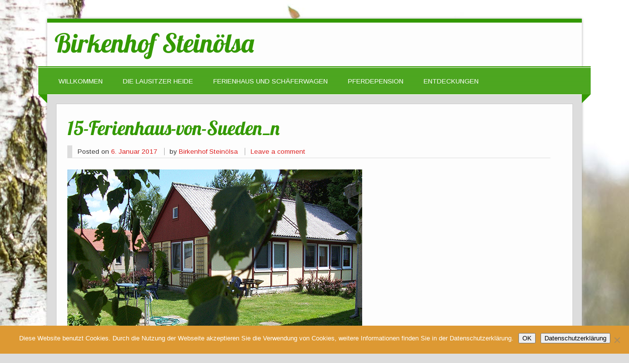

--- FILE ---
content_type: text/html; charset=UTF-8
request_url: https://www.birkenhof-steinoelsa.de/15-ferienhaus-von-sueden_n-2/
body_size: 9070
content:
<!DOCTYPE html><!-- HTML 5 -->
<html lang="de">

<head>
<meta charset="UTF-8" />
<meta name="viewport" content="width=device-width, initial-scale=1">
<title>15-Ferienhaus-von-Sueden_n - Birkenhof Steinölsa</title>
<link rel="profile" href="http://gmpg.org/xfn/11" />
<link rel="pingback" href="https://www.birkenhof-steinoelsa.de/xmlrpc.php" />

<!--[if lt IE 9]>
<script src="https://www.birkenhof-steinoelsa.de/wp-content/themes/zeetasty/js/html5.js" type="text/javascript"></script>
<![endif]-->
<meta name='robots' content='index, follow, max-image-preview:large, max-snippet:-1, max-video-preview:-1' />

	<!-- This site is optimized with the Yoast SEO plugin v24.5 - https://yoast.com/wordpress/plugins/seo/ -->
	<link rel="canonical" href="https://www.birkenhof-steinoelsa.de/15-ferienhaus-von-sueden_n-2/" />
	<meta property="og:locale" content="de_DE" />
	<meta property="og:type" content="article" />
	<meta property="og:title" content="15-Ferienhaus-von-Sueden_n - Birkenhof Steinölsa" />
	<meta property="og:url" content="https://www.birkenhof-steinoelsa.de/15-ferienhaus-von-sueden_n-2/" />
	<meta property="og:site_name" content="Birkenhof Steinölsa" />
	<meta property="og:image" content="https://www.birkenhof-steinoelsa.de/15-ferienhaus-von-sueden_n-2" />
	<meta property="og:image:width" content="600" />
	<meta property="og:image:height" content="450" />
	<meta property="og:image:type" content="image/png" />
	<meta name="twitter:card" content="summary_large_image" />
	<script type="application/ld+json" class="yoast-schema-graph">{"@context":"https://schema.org","@graph":[{"@type":"WebPage","@id":"https://www.birkenhof-steinoelsa.de/15-ferienhaus-von-sueden_n-2/","url":"https://www.birkenhof-steinoelsa.de/15-ferienhaus-von-sueden_n-2/","name":"15-Ferienhaus-von-Sueden_n - Birkenhof Steinölsa","isPartOf":{"@id":"https://www.birkenhof-steinoelsa.de/#website"},"primaryImageOfPage":{"@id":"https://www.birkenhof-steinoelsa.de/15-ferienhaus-von-sueden_n-2/#primaryimage"},"image":{"@id":"https://www.birkenhof-steinoelsa.de/15-ferienhaus-von-sueden_n-2/#primaryimage"},"thumbnailUrl":"https://i0.wp.com/www.birkenhof-steinoelsa.de/wp-content/uploads/2017/01/15-Ferienhaus-von-Sueden_n.png?fit=600%2C450&ssl=1","datePublished":"2017-01-06T16:55:21+00:00","breadcrumb":{"@id":"https://www.birkenhof-steinoelsa.de/15-ferienhaus-von-sueden_n-2/#breadcrumb"},"inLanguage":"de","potentialAction":[{"@type":"ReadAction","target":["https://www.birkenhof-steinoelsa.de/15-ferienhaus-von-sueden_n-2/"]}]},{"@type":"ImageObject","inLanguage":"de","@id":"https://www.birkenhof-steinoelsa.de/15-ferienhaus-von-sueden_n-2/#primaryimage","url":"https://i0.wp.com/www.birkenhof-steinoelsa.de/wp-content/uploads/2017/01/15-Ferienhaus-von-Sueden_n.png?fit=600%2C450&ssl=1","contentUrl":"https://i0.wp.com/www.birkenhof-steinoelsa.de/wp-content/uploads/2017/01/15-Ferienhaus-von-Sueden_n.png?fit=600%2C450&ssl=1","width":600,"height":450},{"@type":"BreadcrumbList","@id":"https://www.birkenhof-steinoelsa.de/15-ferienhaus-von-sueden_n-2/#breadcrumb","itemListElement":[{"@type":"ListItem","position":1,"name":"Startseite","item":"https://www.birkenhof-steinoelsa.de/"},{"@type":"ListItem","position":2,"name":"15-Ferienhaus-von-Sueden_n"}]},{"@type":"WebSite","@id":"https://www.birkenhof-steinoelsa.de/#website","url":"https://www.birkenhof-steinoelsa.de/","name":"Birkenhof Steinölsa","description":"","publisher":{"@id":"https://www.birkenhof-steinoelsa.de/#organization"},"potentialAction":[{"@type":"SearchAction","target":{"@type":"EntryPoint","urlTemplate":"https://www.birkenhof-steinoelsa.de/?s={search_term_string}"},"query-input":{"@type":"PropertyValueSpecification","valueRequired":true,"valueName":"search_term_string"}}],"inLanguage":"de"},{"@type":"Organization","@id":"https://www.birkenhof-steinoelsa.de/#organization","name":"Birkenhof Steinölsa","url":"https://www.birkenhof-steinoelsa.de/","logo":{"@type":"ImageObject","inLanguage":"de","@id":"https://www.birkenhof-steinoelsa.de/#/schema/logo/image/","url":"https://i1.wp.com/www.birkenhof-steinoelsa.de/wp-content/uploads/2016/05/cropped-logo-512-1.png?fit=512%2C512&ssl=1","contentUrl":"https://i1.wp.com/www.birkenhof-steinoelsa.de/wp-content/uploads/2016/05/cropped-logo-512-1.png?fit=512%2C512&ssl=1","width":512,"height":512,"caption":"Birkenhof Steinölsa"},"image":{"@id":"https://www.birkenhof-steinoelsa.de/#/schema/logo/image/"}}]}</script>
	<!-- / Yoast SEO plugin. -->


<link rel='dns-prefetch' href='//stats.wp.com' />
<link rel='dns-prefetch' href='//v0.wordpress.com' />
<link rel='dns-prefetch' href='//i0.wp.com' />
<link rel="alternate" type="application/rss+xml" title="Birkenhof Steinölsa &raquo; Feed" href="https://www.birkenhof-steinoelsa.de/feed/" />
<link rel="alternate" type="application/rss+xml" title="Birkenhof Steinölsa &raquo; Kommentar-Feed" href="https://www.birkenhof-steinoelsa.de/comments/feed/" />
<link rel="alternate" type="application/rss+xml" title="Birkenhof Steinölsa &raquo; 15-Ferienhaus-von-Sueden_n-Kommentar-Feed" href="https://www.birkenhof-steinoelsa.de/feed/?attachment_id=753" />
<script type="text/javascript">
/* <![CDATA[ */
window._wpemojiSettings = {"baseUrl":"https:\/\/s.w.org\/images\/core\/emoji\/15.0.3\/72x72\/","ext":".png","svgUrl":"https:\/\/s.w.org\/images\/core\/emoji\/15.0.3\/svg\/","svgExt":".svg","source":{"concatemoji":"https:\/\/www.birkenhof-steinoelsa.de\/wp-includes\/js\/wp-emoji-release.min.js?ver=6.5.7"}};
/*! This file is auto-generated */
!function(i,n){var o,s,e;function c(e){try{var t={supportTests:e,timestamp:(new Date).valueOf()};sessionStorage.setItem(o,JSON.stringify(t))}catch(e){}}function p(e,t,n){e.clearRect(0,0,e.canvas.width,e.canvas.height),e.fillText(t,0,0);var t=new Uint32Array(e.getImageData(0,0,e.canvas.width,e.canvas.height).data),r=(e.clearRect(0,0,e.canvas.width,e.canvas.height),e.fillText(n,0,0),new Uint32Array(e.getImageData(0,0,e.canvas.width,e.canvas.height).data));return t.every(function(e,t){return e===r[t]})}function u(e,t,n){switch(t){case"flag":return n(e,"\ud83c\udff3\ufe0f\u200d\u26a7\ufe0f","\ud83c\udff3\ufe0f\u200b\u26a7\ufe0f")?!1:!n(e,"\ud83c\uddfa\ud83c\uddf3","\ud83c\uddfa\u200b\ud83c\uddf3")&&!n(e,"\ud83c\udff4\udb40\udc67\udb40\udc62\udb40\udc65\udb40\udc6e\udb40\udc67\udb40\udc7f","\ud83c\udff4\u200b\udb40\udc67\u200b\udb40\udc62\u200b\udb40\udc65\u200b\udb40\udc6e\u200b\udb40\udc67\u200b\udb40\udc7f");case"emoji":return!n(e,"\ud83d\udc26\u200d\u2b1b","\ud83d\udc26\u200b\u2b1b")}return!1}function f(e,t,n){var r="undefined"!=typeof WorkerGlobalScope&&self instanceof WorkerGlobalScope?new OffscreenCanvas(300,150):i.createElement("canvas"),a=r.getContext("2d",{willReadFrequently:!0}),o=(a.textBaseline="top",a.font="600 32px Arial",{});return e.forEach(function(e){o[e]=t(a,e,n)}),o}function t(e){var t=i.createElement("script");t.src=e,t.defer=!0,i.head.appendChild(t)}"undefined"!=typeof Promise&&(o="wpEmojiSettingsSupports",s=["flag","emoji"],n.supports={everything:!0,everythingExceptFlag:!0},e=new Promise(function(e){i.addEventListener("DOMContentLoaded",e,{once:!0})}),new Promise(function(t){var n=function(){try{var e=JSON.parse(sessionStorage.getItem(o));if("object"==typeof e&&"number"==typeof e.timestamp&&(new Date).valueOf()<e.timestamp+604800&&"object"==typeof e.supportTests)return e.supportTests}catch(e){}return null}();if(!n){if("undefined"!=typeof Worker&&"undefined"!=typeof OffscreenCanvas&&"undefined"!=typeof URL&&URL.createObjectURL&&"undefined"!=typeof Blob)try{var e="postMessage("+f.toString()+"("+[JSON.stringify(s),u.toString(),p.toString()].join(",")+"));",r=new Blob([e],{type:"text/javascript"}),a=new Worker(URL.createObjectURL(r),{name:"wpTestEmojiSupports"});return void(a.onmessage=function(e){c(n=e.data),a.terminate(),t(n)})}catch(e){}c(n=f(s,u,p))}t(n)}).then(function(e){for(var t in e)n.supports[t]=e[t],n.supports.everything=n.supports.everything&&n.supports[t],"flag"!==t&&(n.supports.everythingExceptFlag=n.supports.everythingExceptFlag&&n.supports[t]);n.supports.everythingExceptFlag=n.supports.everythingExceptFlag&&!n.supports.flag,n.DOMReady=!1,n.readyCallback=function(){n.DOMReady=!0}}).then(function(){return e}).then(function(){var e;n.supports.everything||(n.readyCallback(),(e=n.source||{}).concatemoji?t(e.concatemoji):e.wpemoji&&e.twemoji&&(t(e.twemoji),t(e.wpemoji)))}))}((window,document),window._wpemojiSettings);
/* ]]> */
</script>
<style id='wp-emoji-styles-inline-css' type='text/css'>

	img.wp-smiley, img.emoji {
		display: inline !important;
		border: none !important;
		box-shadow: none !important;
		height: 1em !important;
		width: 1em !important;
		margin: 0 0.07em !important;
		vertical-align: -0.1em !important;
		background: none !important;
		padding: 0 !important;
	}
</style>
<link rel='stylesheet' id='wp-block-library-css' href='https://www.birkenhof-steinoelsa.de/wp-includes/css/dist/block-library/style.min.css?ver=6.5.7' type='text/css' media='all' />
<link rel='stylesheet' id='mediaelement-css' href='https://www.birkenhof-steinoelsa.de/wp-includes/js/mediaelement/mediaelementplayer-legacy.min.css?ver=4.2.17' type='text/css' media='all' />
<link rel='stylesheet' id='wp-mediaelement-css' href='https://www.birkenhof-steinoelsa.de/wp-includes/js/mediaelement/wp-mediaelement.min.css?ver=6.5.7' type='text/css' media='all' />
<style id='jetpack-sharing-buttons-style-inline-css' type='text/css'>
.jetpack-sharing-buttons__services-list{display:flex;flex-direction:row;flex-wrap:wrap;gap:0;list-style-type:none;margin:5px;padding:0}.jetpack-sharing-buttons__services-list.has-small-icon-size{font-size:12px}.jetpack-sharing-buttons__services-list.has-normal-icon-size{font-size:16px}.jetpack-sharing-buttons__services-list.has-large-icon-size{font-size:24px}.jetpack-sharing-buttons__services-list.has-huge-icon-size{font-size:36px}@media print{.jetpack-sharing-buttons__services-list{display:none!important}}.editor-styles-wrapper .wp-block-jetpack-sharing-buttons{gap:0;padding-inline-start:0}ul.jetpack-sharing-buttons__services-list.has-background{padding:1.25em 2.375em}
</style>
<style id='classic-theme-styles-inline-css' type='text/css'>
/*! This file is auto-generated */
.wp-block-button__link{color:#fff;background-color:#32373c;border-radius:9999px;box-shadow:none;text-decoration:none;padding:calc(.667em + 2px) calc(1.333em + 2px);font-size:1.125em}.wp-block-file__button{background:#32373c;color:#fff;text-decoration:none}
</style>
<style id='global-styles-inline-css' type='text/css'>
body{--wp--preset--color--black: #000000;--wp--preset--color--cyan-bluish-gray: #abb8c3;--wp--preset--color--white: #ffffff;--wp--preset--color--pale-pink: #f78da7;--wp--preset--color--vivid-red: #cf2e2e;--wp--preset--color--luminous-vivid-orange: #ff6900;--wp--preset--color--luminous-vivid-amber: #fcb900;--wp--preset--color--light-green-cyan: #7bdcb5;--wp--preset--color--vivid-green-cyan: #00d084;--wp--preset--color--pale-cyan-blue: #8ed1fc;--wp--preset--color--vivid-cyan-blue: #0693e3;--wp--preset--color--vivid-purple: #9b51e0;--wp--preset--gradient--vivid-cyan-blue-to-vivid-purple: linear-gradient(135deg,rgba(6,147,227,1) 0%,rgb(155,81,224) 100%);--wp--preset--gradient--light-green-cyan-to-vivid-green-cyan: linear-gradient(135deg,rgb(122,220,180) 0%,rgb(0,208,130) 100%);--wp--preset--gradient--luminous-vivid-amber-to-luminous-vivid-orange: linear-gradient(135deg,rgba(252,185,0,1) 0%,rgba(255,105,0,1) 100%);--wp--preset--gradient--luminous-vivid-orange-to-vivid-red: linear-gradient(135deg,rgba(255,105,0,1) 0%,rgb(207,46,46) 100%);--wp--preset--gradient--very-light-gray-to-cyan-bluish-gray: linear-gradient(135deg,rgb(238,238,238) 0%,rgb(169,184,195) 100%);--wp--preset--gradient--cool-to-warm-spectrum: linear-gradient(135deg,rgb(74,234,220) 0%,rgb(151,120,209) 20%,rgb(207,42,186) 40%,rgb(238,44,130) 60%,rgb(251,105,98) 80%,rgb(254,248,76) 100%);--wp--preset--gradient--blush-light-purple: linear-gradient(135deg,rgb(255,206,236) 0%,rgb(152,150,240) 100%);--wp--preset--gradient--blush-bordeaux: linear-gradient(135deg,rgb(254,205,165) 0%,rgb(254,45,45) 50%,rgb(107,0,62) 100%);--wp--preset--gradient--luminous-dusk: linear-gradient(135deg,rgb(255,203,112) 0%,rgb(199,81,192) 50%,rgb(65,88,208) 100%);--wp--preset--gradient--pale-ocean: linear-gradient(135deg,rgb(255,245,203) 0%,rgb(182,227,212) 50%,rgb(51,167,181) 100%);--wp--preset--gradient--electric-grass: linear-gradient(135deg,rgb(202,248,128) 0%,rgb(113,206,126) 100%);--wp--preset--gradient--midnight: linear-gradient(135deg,rgb(2,3,129) 0%,rgb(40,116,252) 100%);--wp--preset--font-size--small: 13px;--wp--preset--font-size--medium: 20px;--wp--preset--font-size--large: 36px;--wp--preset--font-size--x-large: 42px;--wp--preset--spacing--20: 0.44rem;--wp--preset--spacing--30: 0.67rem;--wp--preset--spacing--40: 1rem;--wp--preset--spacing--50: 1.5rem;--wp--preset--spacing--60: 2.25rem;--wp--preset--spacing--70: 3.38rem;--wp--preset--spacing--80: 5.06rem;--wp--preset--shadow--natural: 6px 6px 9px rgba(0, 0, 0, 0.2);--wp--preset--shadow--deep: 12px 12px 50px rgba(0, 0, 0, 0.4);--wp--preset--shadow--sharp: 6px 6px 0px rgba(0, 0, 0, 0.2);--wp--preset--shadow--outlined: 6px 6px 0px -3px rgba(255, 255, 255, 1), 6px 6px rgba(0, 0, 0, 1);--wp--preset--shadow--crisp: 6px 6px 0px rgba(0, 0, 0, 1);}:where(.is-layout-flex){gap: 0.5em;}:where(.is-layout-grid){gap: 0.5em;}body .is-layout-flex{display: flex;}body .is-layout-flex{flex-wrap: wrap;align-items: center;}body .is-layout-flex > *{margin: 0;}body .is-layout-grid{display: grid;}body .is-layout-grid > *{margin: 0;}:where(.wp-block-columns.is-layout-flex){gap: 2em;}:where(.wp-block-columns.is-layout-grid){gap: 2em;}:where(.wp-block-post-template.is-layout-flex){gap: 1.25em;}:where(.wp-block-post-template.is-layout-grid){gap: 1.25em;}.has-black-color{color: var(--wp--preset--color--black) !important;}.has-cyan-bluish-gray-color{color: var(--wp--preset--color--cyan-bluish-gray) !important;}.has-white-color{color: var(--wp--preset--color--white) !important;}.has-pale-pink-color{color: var(--wp--preset--color--pale-pink) !important;}.has-vivid-red-color{color: var(--wp--preset--color--vivid-red) !important;}.has-luminous-vivid-orange-color{color: var(--wp--preset--color--luminous-vivid-orange) !important;}.has-luminous-vivid-amber-color{color: var(--wp--preset--color--luminous-vivid-amber) !important;}.has-light-green-cyan-color{color: var(--wp--preset--color--light-green-cyan) !important;}.has-vivid-green-cyan-color{color: var(--wp--preset--color--vivid-green-cyan) !important;}.has-pale-cyan-blue-color{color: var(--wp--preset--color--pale-cyan-blue) !important;}.has-vivid-cyan-blue-color{color: var(--wp--preset--color--vivid-cyan-blue) !important;}.has-vivid-purple-color{color: var(--wp--preset--color--vivid-purple) !important;}.has-black-background-color{background-color: var(--wp--preset--color--black) !important;}.has-cyan-bluish-gray-background-color{background-color: var(--wp--preset--color--cyan-bluish-gray) !important;}.has-white-background-color{background-color: var(--wp--preset--color--white) !important;}.has-pale-pink-background-color{background-color: var(--wp--preset--color--pale-pink) !important;}.has-vivid-red-background-color{background-color: var(--wp--preset--color--vivid-red) !important;}.has-luminous-vivid-orange-background-color{background-color: var(--wp--preset--color--luminous-vivid-orange) !important;}.has-luminous-vivid-amber-background-color{background-color: var(--wp--preset--color--luminous-vivid-amber) !important;}.has-light-green-cyan-background-color{background-color: var(--wp--preset--color--light-green-cyan) !important;}.has-vivid-green-cyan-background-color{background-color: var(--wp--preset--color--vivid-green-cyan) !important;}.has-pale-cyan-blue-background-color{background-color: var(--wp--preset--color--pale-cyan-blue) !important;}.has-vivid-cyan-blue-background-color{background-color: var(--wp--preset--color--vivid-cyan-blue) !important;}.has-vivid-purple-background-color{background-color: var(--wp--preset--color--vivid-purple) !important;}.has-black-border-color{border-color: var(--wp--preset--color--black) !important;}.has-cyan-bluish-gray-border-color{border-color: var(--wp--preset--color--cyan-bluish-gray) !important;}.has-white-border-color{border-color: var(--wp--preset--color--white) !important;}.has-pale-pink-border-color{border-color: var(--wp--preset--color--pale-pink) !important;}.has-vivid-red-border-color{border-color: var(--wp--preset--color--vivid-red) !important;}.has-luminous-vivid-orange-border-color{border-color: var(--wp--preset--color--luminous-vivid-orange) !important;}.has-luminous-vivid-amber-border-color{border-color: var(--wp--preset--color--luminous-vivid-amber) !important;}.has-light-green-cyan-border-color{border-color: var(--wp--preset--color--light-green-cyan) !important;}.has-vivid-green-cyan-border-color{border-color: var(--wp--preset--color--vivid-green-cyan) !important;}.has-pale-cyan-blue-border-color{border-color: var(--wp--preset--color--pale-cyan-blue) !important;}.has-vivid-cyan-blue-border-color{border-color: var(--wp--preset--color--vivid-cyan-blue) !important;}.has-vivid-purple-border-color{border-color: var(--wp--preset--color--vivid-purple) !important;}.has-vivid-cyan-blue-to-vivid-purple-gradient-background{background: var(--wp--preset--gradient--vivid-cyan-blue-to-vivid-purple) !important;}.has-light-green-cyan-to-vivid-green-cyan-gradient-background{background: var(--wp--preset--gradient--light-green-cyan-to-vivid-green-cyan) !important;}.has-luminous-vivid-amber-to-luminous-vivid-orange-gradient-background{background: var(--wp--preset--gradient--luminous-vivid-amber-to-luminous-vivid-orange) !important;}.has-luminous-vivid-orange-to-vivid-red-gradient-background{background: var(--wp--preset--gradient--luminous-vivid-orange-to-vivid-red) !important;}.has-very-light-gray-to-cyan-bluish-gray-gradient-background{background: var(--wp--preset--gradient--very-light-gray-to-cyan-bluish-gray) !important;}.has-cool-to-warm-spectrum-gradient-background{background: var(--wp--preset--gradient--cool-to-warm-spectrum) !important;}.has-blush-light-purple-gradient-background{background: var(--wp--preset--gradient--blush-light-purple) !important;}.has-blush-bordeaux-gradient-background{background: var(--wp--preset--gradient--blush-bordeaux) !important;}.has-luminous-dusk-gradient-background{background: var(--wp--preset--gradient--luminous-dusk) !important;}.has-pale-ocean-gradient-background{background: var(--wp--preset--gradient--pale-ocean) !important;}.has-electric-grass-gradient-background{background: var(--wp--preset--gradient--electric-grass) !important;}.has-midnight-gradient-background{background: var(--wp--preset--gradient--midnight) !important;}.has-small-font-size{font-size: var(--wp--preset--font-size--small) !important;}.has-medium-font-size{font-size: var(--wp--preset--font-size--medium) !important;}.has-large-font-size{font-size: var(--wp--preset--font-size--large) !important;}.has-x-large-font-size{font-size: var(--wp--preset--font-size--x-large) !important;}
.wp-block-navigation a:where(:not(.wp-element-button)){color: inherit;}
:where(.wp-block-post-template.is-layout-flex){gap: 1.25em;}:where(.wp-block-post-template.is-layout-grid){gap: 1.25em;}
:where(.wp-block-columns.is-layout-flex){gap: 2em;}:where(.wp-block-columns.is-layout-grid){gap: 2em;}
.wp-block-pullquote{font-size: 1.5em;line-height: 1.6;}
</style>
<link rel='stylesheet' id='contact-form-7-css' href='https://www.birkenhof-steinoelsa.de/wp-content/plugins/contact-form-7/includes/css/styles.css?ver=5.9.8' type='text/css' media='all' />
<link rel='stylesheet' id='cookie-notice-front-css' href='https://www.birkenhof-steinoelsa.de/wp-content/plugins/cookie-notice/css/front.min.css?ver=2.5.11' type='text/css' media='all' />
<link rel='stylesheet' id='wpos-magnific-style-css' href='https://www.birkenhof-steinoelsa.de/wp-content/plugins/meta-slider-and-carousel-with-lightbox/assets/css/magnific-popup.css?ver=2.0.7' type='text/css' media='all' />
<link rel='stylesheet' id='wpos-slick-style-css' href='https://www.birkenhof-steinoelsa.de/wp-content/plugins/meta-slider-and-carousel-with-lightbox/assets/css/slick.css?ver=2.0.7' type='text/css' media='all' />
<link rel='stylesheet' id='wp-igsp-public-css-css' href='https://www.birkenhof-steinoelsa.de/wp-content/plugins/meta-slider-and-carousel-with-lightbox/assets/css/wp-igsp-public.css?ver=2.0.7' type='text/css' media='all' />
<link rel='stylesheet' id='osm-map-css-css' href='https://www.birkenhof-steinoelsa.de/wp-content/plugins/osm/css/osm_map.css?ver=6.5.7' type='text/css' media='all' />
<link rel='stylesheet' id='osm-ol3-css-css' href='https://www.birkenhof-steinoelsa.de/wp-content/plugins/osm/js/OL/7.1.0/ol.css?ver=6.5.7' type='text/css' media='all' />
<link rel='stylesheet' id='osm-ol3-ext-css-css' href='https://www.birkenhof-steinoelsa.de/wp-content/plugins/osm/css/osm_map_v3.css?ver=6.5.7' type='text/css' media='all' />
<link rel='stylesheet' id='respslidercss-css' href='https://www.birkenhof-steinoelsa.de/wp-content/plugins/responsive-header-image-slider/css/responsiveimgslider.css?ver=3.2.1' type='text/css' media='all' />
<link rel='stylesheet' id='themezee_zeeTasty_stylesheet-css' href='https://www.birkenhof-steinoelsa.de/wp-content/themes/zeetasty/style.css?ver=1.0.7' type='text/css' media='all' />
<link rel='stylesheet' id='themezee_default_font-css' href='https://www.birkenhof-steinoelsa.de/wp-content/uploads/fonts/53f4b1ed2d08808b1bb7e8478eee4fb8/font.css?v=1675404964' type='text/css' media='all' />
<link rel='stylesheet' id='themezee_default_title_font-css' href='https://www.birkenhof-steinoelsa.de/wp-content/uploads/fonts/c7871610b37ca473a5133111fb19897b/font.css?v=1675404974' type='text/css' media='all' />
<script type="text/javascript" src="https://www.birkenhof-steinoelsa.de/wp-includes/js/jquery/jquery.min.js?ver=3.7.1" id="jquery-core-js"></script>
<script type="text/javascript" src="https://www.birkenhof-steinoelsa.de/wp-includes/js/jquery/jquery-migrate.min.js?ver=3.4.1" id="jquery-migrate-js"></script>
<script type="text/javascript" src="https://www.birkenhof-steinoelsa.de/wp-content/plugins/osm/js/OL/2.13.1/OpenLayers.js?ver=6.5.7" id="osm-ol-library-js"></script>
<script type="text/javascript" src="https://www.birkenhof-steinoelsa.de/wp-content/plugins/osm/js/OSM/openlayers/OpenStreetMap.js?ver=6.5.7" id="osm-osm-library-js"></script>
<script type="text/javascript" src="https://www.birkenhof-steinoelsa.de/wp-content/plugins/osm/js/OSeaM/harbours.js?ver=6.5.7" id="osm-harbours-library-js"></script>
<script type="text/javascript" src="https://www.birkenhof-steinoelsa.de/wp-content/plugins/osm/js/OSeaM/map_utils.js?ver=6.5.7" id="osm-map-utils-library-js"></script>
<script type="text/javascript" src="https://www.birkenhof-steinoelsa.de/wp-content/plugins/osm/js/OSeaM/utilities.js?ver=6.5.7" id="osm-utilities-library-js"></script>
<script type="text/javascript" src="https://www.birkenhof-steinoelsa.de/wp-content/plugins/osm/js/osm-plugin-lib.js?ver=6.5.7" id="OsmScript-js"></script>
<script type="text/javascript" src="https://www.birkenhof-steinoelsa.de/wp-content/plugins/osm/js/polyfill/v2/polyfill.min.js?features=requestAnimationFrame%2CElement.prototype.classList%2CURL&amp;ver=6.5.7" id="osm-polyfill-js"></script>
<script type="text/javascript" src="https://www.birkenhof-steinoelsa.de/wp-content/plugins/osm/js/OL/7.1.0/ol.js?ver=6.5.7" id="osm-ol3-library-js"></script>
<script type="text/javascript" src="https://www.birkenhof-steinoelsa.de/wp-content/plugins/osm/js/osm-v3-plugin-lib.js?ver=6.5.7" id="osm-ol3-ext-library-js"></script>
<script type="text/javascript" src="https://www.birkenhof-steinoelsa.de/wp-content/plugins/osm/js/osm-metabox-events.js?ver=6.5.7" id="osm-ol3-metabox-events-js"></script>
<script type="text/javascript" src="https://www.birkenhof-steinoelsa.de/wp-content/plugins/osm/js/osm-startup-lib.js?ver=6.5.7" id="osm-map-startup-js"></script>
<script type="text/javascript" src="https://www.birkenhof-steinoelsa.de/wp-content/plugins/responsive-header-image-slider/js/jquery.slides.min.js?ver=3.2.1" id="respsliderjs-js"></script>
<script type="text/javascript" id="themezee_jquery_navigation-js-extra">
/* <![CDATA[ */
var customNavigationParams = {"menuTitle":"Menu"};
/* ]]> */
</script>
<script type="text/javascript" src="https://www.birkenhof-steinoelsa.de/wp-content/themes/zeetasty/js/navigation.js?ver=6.5.7" id="themezee_jquery_navigation-js"></script>
<link rel="https://api.w.org/" href="https://www.birkenhof-steinoelsa.de/wp-json/" /><link rel="alternate" type="application/json" href="https://www.birkenhof-steinoelsa.de/wp-json/wp/v2/media/753" /><link rel="EditURI" type="application/rsd+xml" title="RSD" href="https://www.birkenhof-steinoelsa.de/xmlrpc.php?rsd" />
<link rel='shortlink' href='https://wp.me/a8gEO3-c9' />
<link rel="alternate" type="application/json+oembed" href="https://www.birkenhof-steinoelsa.de/wp-json/oembed/1.0/embed?url=https%3A%2F%2Fwww.birkenhof-steinoelsa.de%2F15-ferienhaus-von-sueden_n-2%2F" />
<link rel="alternate" type="text/xml+oembed" href="https://www.birkenhof-steinoelsa.de/wp-json/oembed/1.0/embed?url=https%3A%2F%2Fwww.birkenhof-steinoelsa.de%2F15-ferienhaus-von-sueden_n-2%2F&#038;format=xml" />
<script type="text/javascript"> 

/**  all layers have to be in this global array - in further process each map will have something like vectorM[map_ol3js_n][layer_n] */
var vectorM = [[]];


/** put translations from PHP/mo to JavaScript */
var translations = [];

/** global GET-Parameters */
var HTTP_GET_VARS = [];

</script><!-- OSM plugin V6.1.9: did not add geo meta tags. --> 
	<style>img#wpstats{display:none}</style>
		<style type="text/css"></style><style type="text/css">.recentcomments a{display:inline !important;padding:0 !important;margin:0 !important;}</style><style type="text/css" id="custom-background-css">
body.custom-background { background-color: #dddddd; background-image: url("https://www.birkenhof-steinoelsa.de/wp-content/uploads/2017/01/Birken-06n.jpg"); background-position: right top; background-size: auto; background-repeat: no-repeat; background-attachment: fixed; }
</style>
	<link rel="icon" href="https://i0.wp.com/www.birkenhof-steinoelsa.de/wp-content/uploads/2016/05/cropped-logo-512-1.png?fit=512%2C512&#038;ssl=1" sizes="32x32" />
<link rel="icon" href="https://i0.wp.com/www.birkenhof-steinoelsa.de/wp-content/uploads/2016/05/cropped-logo-512-1.png?fit=512%2C512&#038;ssl=1" sizes="192x192" />
<link rel="apple-touch-icon" href="https://i0.wp.com/www.birkenhof-steinoelsa.de/wp-content/uploads/2016/05/cropped-logo-512-1.png?fit=512%2C512&#038;ssl=1" />
<meta name="msapplication-TileImage" content="https://i0.wp.com/www.birkenhof-steinoelsa.de/wp-content/uploads/2016/05/cropped-logo-512-1.png?fit=512%2C512&#038;ssl=1" />
		<style type="text/css" id="wp-custom-css">
			/*
Hier kannst du dein eigenes CSS einfügen.

Klicke auf das Hilfe-Symbol oben, um mehr zu lernen.
*/
	p {
		text-align: justify;
	}

.page-title {
	display: none;
}

@media screen and (max-width: 60em) {
	table {
		width: 100%;
		margin: 0;
		border: none;
	}
	td {
		hyphens: auto;
	}
	table a {
		white-space: normal;
		hyphens: none;
	}
	.p-rechts, .p-links {
		padding: 0;
		clear: both;
		width: 100%;
	}
}
@media screen and (max-width: 45em) {
	table {
		width: 100%;
		margin: 0;
		border: none;
	}
	tr, th, td {
 		display: block;
	}
 
	tr {
		padding: 1em;
		border-top: 0 none;
	}
 
	th {
		padding: 0;
	}
 
	td {
		padding: 1em 0 0;
	}
	.p-rechts, .p-links {
		padding: 0;
		clear: both;
		width: 100%;
	}
}		</style>
		</head>

<body class="attachment attachment-template-default single single-attachment postid-753 attachmentid-753 attachment-png custom-background cookies-not-set">

<div id="wrapper" class="hfeed">
	
		<header id="header" class="clearfix" role="banner">

		<div id="logo">
		
			<a href="https://www.birkenhof-steinoelsa.de/" title="Birkenhof Steinölsa" rel="home">
						<h1 class="site-title">Birkenhof Steinölsa</h1>
					</a>
			
					<h2 class="site-description"></h2>
				
		</div>

	</header>
	
	<nav id="mainnav" class="clearfix" role="navigation">
		<div id="mainnav-border"></div>
			<ul id="mainnav-menu" class="menu"><li id="menu-item-518" class="menu-item menu-item-type-post_type menu-item-object-page menu-item-home menu-item-518"><a href="https://www.birkenhof-steinoelsa.de/">Willkommen</a></li>
<li id="menu-item-69" class="menu-item menu-item-type-post_type menu-item-object-page menu-item-69"><a href="https://www.birkenhof-steinoelsa.de/heide-und-umgebung/">Die Lausitzer Heide</a></li>
<li id="menu-item-290" class="menu-item menu-item-type-post_type menu-item-object-page menu-item-290"><a href="https://www.birkenhof-steinoelsa.de/ferien-und-feiern/">Ferienhaus und Schäferwagen</a></li>
<li id="menu-item-293" class="menu-item menu-item-type-post_type menu-item-object-page menu-item-293"><a href="https://www.birkenhof-steinoelsa.de/pferdepension/">Pferdepension</a></li>
<li id="menu-item-296" class="menu-item menu-item-type-post_type menu-item-object-page menu-item-296"><a href="https://www.birkenhof-steinoelsa.de/entdeckungen/">Entdeckungen</a></li>
</ul>	</nav>
	<div id="mainnav-bg-wrap"><div id="mainnav-bg"></div></div>
	<div class="headerslider">
 				</div>
	<!-- Alter Slider
	<div class="headerslider">
 		 <div id="slides" class="design-1 sp-rhimgs-slider-1">
		<img src="https://www.birkenhof-steinoelsa.de/wp-content/plugins/responsive-header-image-slider//img/1.png"  alt="">
		<img src="https://www.birkenhof-steinoelsa.de/wp-content/plugins/responsive-header-image-slider//img/2.png"  alt="">
		<img src="https://www.birkenhof-steinoelsa.de/wp-content/plugins/responsive-header-image-slider//img/3.png"  alt="">
</div>
		<script type="text/javascript">
	
	 jQuery(function() {
	
	  jQuery('.sp-rhimgs-slider-1').slidesjs({
		width: 1024,
		height: 350,
		start: 1,	
		play: {
		  active: true,
		  auto: true,
		  interval: 2000,
		  swap: true,
		  effect: "slide"
		},
	 
	 effect: {
	  slide: {        
		speed: 1000           
	  },
	  fade: {
		speed: 1000,         
		crossfade: true          
	  }
	},
	navigation: {
	 active: true,
	  effect: "slide"
	  },
		
	pagination: {
	  active: true,
	   effect: "slide"
	  
	}

	  });
	  
	
	});
	

	</script>
	
	 	</div>
-->
	<!-- Alter Slider original
	 -->
		
		
	<div id="wrap">
		
		<section id="content" class="primary" role="main">
		
				
			<article id="post-753" class="post-753 attachment type-attachment status-inherit hentry">
			
				<h2 class="post-title">15-Ferienhaus-von-Sueden_n</h2>
				
				<div class="postmeta">		<span class="meta-date">
		Posted on <a href="https://www.birkenhof-steinoelsa.de/15-ferienhaus-von-sueden_n-2/" title="17:55" rel="bookmark"><time datetime="2017-01-06T17:55:21+01:00">6. Januar 2017</time></a>		</span>
		<span class="meta-author sep">
		by <a href="https://www.birkenhof-steinoelsa.de/author/birkenhof/" title="View all posts by Birkenhof Steinölsa" rel="author">Birkenhof Steinölsa</a>		</span>
			<span class="meta-comments sep">
			<a href="https://www.birkenhof-steinoelsa.de/15-ferienhaus-von-sueden_n-2/#respond">Leave a comment</a>		</span>
		</div>

				<div class="entry clearfix">

					<a href="https://www.birkenhof-steinoelsa.de/wp-content/uploads/2017/01/15-Ferienhaus-von-Sueden_n.png"><img width="600" height="450" src="https://i0.wp.com/www.birkenhof-steinoelsa.de/wp-content/uploads/2017/01/15-Ferienhaus-von-Sueden_n.png?fit=600%2C450&amp;ssl=1" class="attachment-full size-full" alt="" decoding="async" fetchpriority="high" srcset="https://i0.wp.com/www.birkenhof-steinoelsa.de/wp-content/uploads/2017/01/15-Ferienhaus-von-Sueden_n.png?w=600&amp;ssl=1 600w, https://i0.wp.com/www.birkenhof-steinoelsa.de/wp-content/uploads/2017/01/15-Ferienhaus-von-Sueden_n.png?resize=595%2C446&amp;ssl=1 595w" sizes="(max-width: 600px) 100vw, 600px" /></a>
															
					<div id="image-nav" class="clearfix">
						<span class="nav-previous"><a href='https://www.birkenhof-steinoelsa.de/14-blick-aus-dem-ferienhaus-02n-2/'>Previous</a></span>
						<span class="nav-next"><a href='https://www.birkenhof-steinoelsa.de/16-ferienhaus-von-westen_n-2/'>Next</a></span>
					</div>
					<p class="nav-return"><a href="https://www.birkenhof-steinoelsa.de/15-ferienhaus-von-sueden_n-2/" title="Return to Gallery" rel="gallery">
					Return to 15-Ferienhaus-von-Sueden_n</a></p>

				</div>
				
			</article>
			
		
			
		

<div id="comments">


		

		<div id="respond" class="comment-respond">
		<h3 id="reply-title" class="comment-reply-title">Schreibe einen Kommentar <small><a rel="nofollow" id="cancel-comment-reply-link" href="/15-ferienhaus-von-sueden_n-2/#respond" style="display:none;">Antwort abbrechen</a></small></h3><p class="must-log-in">Du musst <a href="https://www.birkenhof-steinoelsa.de/wp-login.php?redirect_to=https%3A%2F%2Fwww.birkenhof-steinoelsa.de%2F15-ferienhaus-von-sueden_n-2%2F">angemeldet</a> sein, um einen Kommentar abzugeben.</p>	</div><!-- #respond -->
	
</div>		
		</section>
		
		
<section id="sidebar" class="secondary clearfix" role="complementary">
	
	
		<aside class="widget">
			<h3 class="widgettitle">Widget Area</h3>
			<p></p>
		</aside>
	
		
	</section>
		
	</div>
	
		
				<footer id="footer" class="clearfix" role="contentinfo">
			© 2019 Birkenhof Steinölsa			<div id="credit-link">	<a href="http://themezee.com/themes/zeetasty/">zeeTasty Theme</a>
</div>
		</footer>
			
</div><!-- end #wrapper -->

<script type="text/javascript" src="https://www.birkenhof-steinoelsa.de/wp-includes/js/dist/vendor/wp-polyfill-inert.min.js?ver=3.1.2" id="wp-polyfill-inert-js"></script>
<script type="text/javascript" src="https://www.birkenhof-steinoelsa.de/wp-includes/js/dist/vendor/regenerator-runtime.min.js?ver=0.14.0" id="regenerator-runtime-js"></script>
<script type="text/javascript" src="https://www.birkenhof-steinoelsa.de/wp-includes/js/dist/vendor/wp-polyfill.min.js?ver=3.15.0" id="wp-polyfill-js"></script>
<script type="text/javascript" src="https://www.birkenhof-steinoelsa.de/wp-includes/js/dist/hooks.min.js?ver=2810c76e705dd1a53b18" id="wp-hooks-js"></script>
<script type="text/javascript" src="https://www.birkenhof-steinoelsa.de/wp-includes/js/dist/i18n.min.js?ver=5e580eb46a90c2b997e6" id="wp-i18n-js"></script>
<script type="text/javascript" id="wp-i18n-js-after">
/* <![CDATA[ */
wp.i18n.setLocaleData( { 'text direction\u0004ltr': [ 'ltr' ] } );
/* ]]> */
</script>
<script type="text/javascript" src="https://www.birkenhof-steinoelsa.de/wp-content/plugins/contact-form-7/includes/swv/js/index.js?ver=5.9.8" id="swv-js"></script>
<script type="text/javascript" id="contact-form-7-js-extra">
/* <![CDATA[ */
var wpcf7 = {"api":{"root":"https:\/\/www.birkenhof-steinoelsa.de\/wp-json\/","namespace":"contact-form-7\/v1"}};
/* ]]> */
</script>
<script type="text/javascript" src="https://www.birkenhof-steinoelsa.de/wp-content/plugins/contact-form-7/includes/js/index.js?ver=5.9.8" id="contact-form-7-js"></script>
<script type="text/javascript" id="cookie-notice-front-js-before">
/* <![CDATA[ */
var cnArgs = {"ajaxUrl":"https:\/\/www.birkenhof-steinoelsa.de\/wp-admin\/admin-ajax.php","nonce":"3213962755","hideEffect":"fade","position":"bottom","onScroll":false,"onScrollOffset":100,"onClick":false,"cookieName":"cookie_notice_accepted","cookieTime":2592000,"cookieTimeRejected":2592000,"globalCookie":false,"redirection":true,"cache":false,"revokeCookies":false,"revokeCookiesOpt":"automatic"};
/* ]]> */
</script>
<script type="text/javascript" src="https://www.birkenhof-steinoelsa.de/wp-content/plugins/cookie-notice/js/front.min.js?ver=2.5.11" id="cookie-notice-front-js"></script>
<script type="text/javascript" src="https://stats.wp.com/e-202604.js" id="jetpack-stats-js" data-wp-strategy="defer"></script>
<script type="text/javascript" id="jetpack-stats-js-after">
/* <![CDATA[ */
_stq = window._stq || [];
_stq.push([ "view", JSON.parse("{\"v\":\"ext\",\"blog\":\"122180799\",\"post\":\"753\",\"tz\":\"1\",\"srv\":\"www.birkenhof-steinoelsa.de\",\"j\":\"1:14.0\"}") ]);
_stq.push([ "clickTrackerInit", "122180799", "753" ]);
/* ]]> */
</script>
<script type="text/javascript" src="https://www.birkenhof-steinoelsa.de/wp-includes/js/comment-reply.min.js?ver=6.5.7" id="comment-reply-js" async="async" data-wp-strategy="async"></script>

		<!-- Cookie Notice plugin v2.5.11 by Hu-manity.co https://hu-manity.co/ -->
		<div id="cookie-notice" role="dialog" class="cookie-notice-hidden cookie-revoke-hidden cn-position-bottom" aria-label="Cookie Notice" style="background-color: rgba(221,153,51,1);"><div class="cookie-notice-container" style="color: #fff"><span id="cn-notice-text" class="cn-text-container">Diese Website benutzt Cookies. Durch die Nutzung der Webseite akzeptieren Sie die Verwendung von Cookies, weitere Informationen finden Sie in der Datenschutzerklärung.</span><span id="cn-notice-buttons" class="cn-buttons-container"><button id="cn-accept-cookie" data-cookie-set="accept" class="cn-set-cookie cn-button cn-button-custom button" aria-label="OK">OK</button><button data-link-url="https://www.birkenhof-steinoelsa.de/agb/" data-link-target="_blank" id="cn-more-info" class="cn-more-info cn-button cn-button-custom button" aria-label="Datenschutzerklärung">Datenschutzerklärung</button></span><button type="button" id="cn-close-notice" data-cookie-set="accept" class="cn-close-icon" aria-label="Nein"></button></div>
			
		</div>
		<!-- / Cookie Notice plugin --></body>
</html>	

--- FILE ---
content_type: text/css
request_url: https://www.birkenhof-steinoelsa.de/wp-content/themes/zeetasty/style.css?ver=1.0.7
body_size: 7048
content:
/*======================================
Theme Name: zeeTasty
Theme URI: http://themezee.com/themes/zeetasty/
Description: zeeTasty is a clean and neat WordPress theme designed for small business websites. The theme is fully responsive and looks great on any device from big screens through to smartphones. It comes with a great front page template which supports an intro text with action button and horizontal widget areas. The included theme options let you choose from seven different color schemes, left or right sidebar layout and upload your own logo image. Of course there is support of all WordPress core features like custom menus, widgetized sidebars, custom background, custom headers and featured images. Check out a full demo on http://preview.themezee.com/zeetasty/
Version: 1.0.7
Author: ThemeZee
Author URI: http://themezee.com
Tags:  two-columns, light, red, custom-background, custom-colors, custom-header, custom-menu, editor-style, featured-image-header, featured-images, flexible-header, full-width-template, sticky-post, threaded-comments, translation-ready, theme-options, flexible-width, one-column, left-sidebar, right-sidebar, white, green, blue, orange, purple, gray
Text Domain: zeeTasty_lang
License: GNU General Public License v2.0
License URI: http://www.gnu.org/licenses/gpl-2.0.html
======================================*/

/* CSS Reset | http://meyerweb.com/eric/tools/css/reset/ | v2.0
-------------------------------------------------------------- */
html, body, div, span, applet, object, iframe, h1, h2, h3, h4, h5, h6, p, blockquote, pre,
a, abbr, acronym, address, big, cite, code, del, dfn, em, img, ins, kbd, q, s, samp,
small, strike, strong, sub, sup, tt, var, b, u, i, center, dl, dt, dd, ol, ul, li, 
fieldset, form, label, legend, table, caption, tbody, tfoot, thead, tr, th, td,
article, aside, canvas, details, embed, figure, figcaption, footer, header, hgroup, 
menu, nav, output, ruby, section, summary, time, mark, audio, video {
	margin: 0;
	padding: 0;
	border: 0;
	font-size: 100%;
	font: inherit;
	vertical-align: baseline;
}
/* HTML5 display-role reset for older browsers */
article, aside, details, figcaption, figure, 
footer, header, hgroup, menu, nav, section {
	display: block;
}
body {
	line-height: 1;
}
ol, ul {
	list-style: none;
}
blockquote, q {
	quotes: none;
}
blockquote:before, blockquote:after,
q:before, q:after {
	content: '';
	content: none;
}
table {
	border-collapse: collapse;
	border-spacing: 0;
}

/* General Styles
-------------------------------------------------------------- */
html {
	font-size: 100.01%;
}
body {
	font-family: 'Arimo', Verdana, Arial;
	font-size: 0.95em;
	border: 0;
	color: #111;
	background: #eee;
}

/* Links */
a, a:link, a:visited{
	color: #dd2222;
	text-decoration: none;
}
a:hover, a:active {
	text-decoration: underline;
}

/* Form Elements */
input, textarea {
	padding: 0.8em;
	background: #fff;
	border: 1px solid #ddd;
	font-size: 1.0em;
	color: #333;
	font-family: 'Arimo', Verdana, Arial;
}

/* Clearing Floats */
.clearfix:before, .clearfix:after {  
	content: " ";
	display: table;  
}  
.clearfix:after {  
	clear: both;
}  
.clearfix {
    *zoom: 1; /* For IE 6/7 only */  
}

/* Make Form Elements responsive */
input, textarea, select {
	max-width: 100%;
}

.start-bilder {
	width: 250px;
	min-height: 400px;	
	max-height: 400px;
	float: left;
}
#start-bilder-block {
	margin: 0; 
}

.start-bilder p {
	padding: 0 12px 0 12px;
	position: relative;
	top: -20px;
}

#wer-wir-sind {
	width: 150px;
	float: left;
	padding-right: 20px;
}

.p-rechts {
	max-width: 500px;
	margin: 0px;
	float: right;	
	padding: 0px 100px 0px 20px;
}

.p-links {
	max-width: 500px;
	margin: 0px;
	padding: 0px 100px 0px 20px;
	text-align: justify;
}

.bild-rechts {
	float: right;
}

/* Basic Structure
-------------------------------------------------------------- */
#wrapper {
	max-width: 1140px;
	width: 85%;
	margin: 3% auto;
	background: #fdfdfd;
	box-shadow: 0 0 5px #aaa;
	border-top: 0.5em solid #339900;
}
#header {
	background: #fdfdfd;
}
#wrap {
	margin-top: 1px;
	padding: 1.5em;
	background: #fdfdfd;
	border: 1.2em solid #ddd;
	box-shadow: inset 0 0 0 1px #ccc;
}
#content {
	float: left;
	width: 100%;
	padding-right: 1.5em;
	-webkit-box-sizing: border-box;
	-moz-box-sizing: border-box;
	box-sizing: border-box;
}
#sidebar {
	margin-left: 68%;
	width: 32%;
	-webkit-box-sizing: border-box;
	-moz-box-sizing: border-box;
	box-sizing: border-box;
}

/* Header
-------------------------------------------------------------- */
#logo {
	padding: 1em 1em;
	max-width: 100%;
	max-height: 300px;
	-webkit-box-sizing: border-box;
	-moz-box-sizing: border-box;
	box-sizing: border-box;
}
#logo .logo-image {
	border: 0;
	max-width: 100%;
	height: auto;
}
#logo .site-title {
	font-size: 3.5em;
	color: #339900;
	font-family: 'Bradley Hand ITC', 'Lobster', Verdana, Arial;
}
#logo a:hover {
	text-decoration: none;
}
#logo a:hover .site-title {
	color: #333;
}
#logo .site-description {
	margin-top: 0.4em;
}

/* Custom Header Image */
.header-image {
	margin: -1.2em 0 0;
	border-top: 1px solid #ddd;
}
.header-image img {
	max-width: 1140px;
	width: 100%;
	height: auto;
	vertical-align: top;
}
#frontpage-individual-image img {
	max-height: 400px;
}
/* Navigation Menu
-------------------------------------------------------------- */
#mainnav-icon {
	display: none;
}
#mainnav {
	margin: 0 -1.2em;
	background: url(images/navi-bg.png) repeat;
	background-color: #339900;
	border-top: 2px solid #339900;
}
#mainnav-border {
	border-top: 1px solid #fdfdfd;
}
#mainnav-bg-wrap {
	margin: 0 -1.2em -1.2em;
	border: 1.2em solid transparent;
	border-top: 1.2em solid #339900;
	border-bottom: none;
}
#mainnav-bg {
	margin-top: -1.2em;
	height: 1.2em;
	background: #fdfdfd;
	margin-right: 0.1px;
	margin-left: 0.1px;
}
#mainnav-menu {
	padding-left: 2.7em;
	list-style-type: none;
	list-style-position: outside;
	position: relative;
}
#mainnav-menu li{
	float:left;
	position:relative;
}
#mainnav-menu a {
	display: block;
	padding: 1.5em 0;
	margin-right: 3em;
	text-decoration: none;
	text-transform: uppercase;
	font-size: 0.9em;
	color: #fff;
}
#mainnav-menu a:link, #mainnav-menu a:visited {
	color: #fff;
	text-decoration: none;
}
#mainnav-menu a:hover {
	color: #eee;
	text-decoration: underline;
}
#mainnav-menu ul {
	position: absolute;
	display: none;
	z-index: 99;
	border: 1px solid #555;
	border-bottom: none;
	background: #333;
}
#mainnav-menu ul a {
	width: 200px;
	width: 15rem;
	padding: 1.5em;
	margin: 0;
	float: left;
	font-weight: normal;
	border-bottom: 1px solid #555;
	font-size: 0.7em;
}
#mainnav-menu ul a:hover {
	background: #222;
	text-decoration: none !important;
}
#mainnav-menu ul ul{
	top: -1px;
}
#mainnav-menu li ul ul {
	margin-left: 170px;
	margin-left: 17rem;
}
#mainnav-menu li:hover ul ul, #mainnav-menu li:hover ul ul ul, #mainnav-menu li:hover ul ul ul ul{
	display:none;
}
#mainnav-menu li:hover ul, #mainnav-menu li li:hover ul, #mainnav-menu li li li:hover ul, #mainnav-menu li li li li:hover ul{
	display:block;
}

/* Widget Styling
-------------------------------------------------------------- */
.widget {
	margin-bottom: 1.5em;
	padding: 1.5em;
	color: #222;
	background: #f5f5f5;
	box-shadow: inset 0 0 3em #e2e2e2;
	border: 1px solid #ddd;
	-ms-word-wrap: break-word;
	word-wrap: break-word;
	display:none;
}
.widgettitle {
	font-size: 1.0em;
	font-weight: normal;
	color: #444;
	font-family: 'Arimo', Verdana, Arial;
	text-transform: uppercase;
	padding: 0 0 0.4em 0;
	border-bottom: 1px solid #ccc;
	text-shadow: 1px 1px 0 #fff;
	margin-bottom: 1em;
}
.widget .textwidget {
	line-height: 1.5em;
}
.widget .textwidget p {
	margin-bottom: 0.8em;
}
.widget ul {
	padding: 0 0.8em;
	line-height: 1.5em;
}
.widget ul {
	list-style: circle inside;
}
.widget ul .children {
	padding: 0;
	margin: 0.5em 0 0.5em 1em;
}
.widget a:link, .widget a:visited  {
	text-decoration: none;
	color: #dd2222;
}
.widget a:hover, .widget a:active {
	text-decoration: underline;
}
.widget img {
	max-width: 100%;
	height: auto;
}

/* Custom Widgets
-------------------------------------------------------------- */

/* Theme SocialMedia Widget */
.widget-social-icons img{
	margin: 0.1em 0.2em;
}

/* Theme Ads Widget */
.widget-ads img {
	margin: 0.25em;
}

/* Theme Search Widget */
#searchform {
	display: block;
	position: relative;
	width: 100%;
	margin: 0;
	padding: 0;
	overflow:hidden;
}
#s {
	display: inline-block;
	margin: 0;
	width: 100%;
	padding: 0.8em 45px 0.8em 0.8em;
	background: #fff;
	border: 1px solid #ddd;
	font-size: 1.0em;
	color: #333;
	-webkit-box-sizing: border-box;
	-moz-box-sizing: border-box;
	box-sizing: border-box;
}
#searchsubmit {
	position: absolute;
	display: block;
	top: 0;
	right: 0;
	width: 35px;
	height: 35px;
	background: url(images/search-icon.png) 0 11px no-repeat;
	border: none;
	cursor: pointer;
}
#searchsubmit:hover {
	background: url(images/search-icon.png) -36px 11px no-repeat;
}

/* Theme Calendar Widget */
#wp-calendar {
	margin: 0;
	width: 100%;
	color: #444;
	line-height: 1.6em;
}
#wp-calendar th,
#wp-calendar td,
#wp-calendar caption {
	text-align: left;
}
#wp-calendar caption {
	font-style: italic;
	margin-bottom: 0.1em;
}
#wp-calendar th {
	font-weight: bold;
	font-size: 0.85em;
}
#wp-calendar tfoot tr td {
	padding-top: 0.5em;
}
#wp-calendar #next {
	padding-right: 0.8em;
	text-align: right;
}

/* Theme Recent Posts Widget */
.widget-recent-posts ul{
	padding: 0;
}
.widget-recent-posts ul li {
	list-style: none;
	margin: 0 0 0.8em 0;
}
.widget-recent-posts ul li.widget-thumb {
	min-height: 55px;
}
.widget-recent-posts .wp-post-image {
	float: left;
	margin: 0.3em 0.8em 0.3em 0;
	padding: 3px;
	border: 1px solid #ccc;
	max-width: 60px;
	height: auto;
	-webkit-box-sizing: border-box;
	-moz-box-sizing: border-box;
	box-sizing: border-box;
}
.widget-recent-posts .widget-postmeta {
	color: #333;
	margin: 0.3em 0;
	font-size: 0.9em;
}
.widget-recent-posts .widget-postmeta .widget-date {
	border-right: 1px solid #aaa;
	padding-right: 0.6em;
}
.widget-recent-posts .widget-postmeta .widget-comment {
	margin-left: 0.4em;
}

/* Theme Recent Comments Widget */
.widget-recent-comments ul{
	padding: 0 !important;
}
.widget-recent-comments ul li {
	list-style: none;
	margin: 0 0 0.8em 0;
}
.widget-recent-comments ul li.widget-avatar {
	min-height: 50px;
}
.widget-recent-comments img {
	float: left;
	margin: 0.3em 0.8em 0.3em 0;
	padding: 2px;
	border: 1px solid #ccc;
}
.widget-recent-comments .comment-content {
	font-weight: normal !important;
	color: #555;
}
.widget-recent-comments .comment-date {
	padding: 0 !important;
	margin-top: 0.2em;
	font-size: 0.9em;
	color: #777;
}

/* Theme Tabbed Widget */
.widget-tabnavi {
	margin: 0;
	overflow: auto;
}
.widget-tabnav, .widget-tabnav ul {
	margin: 0;
	padding: 0 !important;
	list-style-type: none;
	list-style-position: outside;
	position: relative;
}
.widget-tabnav li {
	float:left;
	list-style-type: none;
	position: relative;
	margin: 0 !important;
	padding: 0 !important;
}
.widget-tabnav li a {  
	display: block;
	margin: 0 2px 2px 0;
	padding: 0.3em 1em;
	font-size: 0.9em;
	text-decoration: none;
	color: #fff !important;
	background: url(images/navi-bg.png) repeat #339900;
}
.widget-tabnavi li a:hover, .widget-tabnavi li a:active {  
	background-color: #303030;
	text-decoration: none; 
}
.widget-tabnavi li a.current-tab{  
	text-decoration: underline !important;
}
.widget-tabbed .tabdiv {  
	padding: 0 !important;
	margin: 0.8em 0 0 0 !important;
}
.widget-tabbed .tabdiv li {
	list-style: none;
	margin: 0 0 0.8em 0;
}
.widget-tabbed .tabdiv  li.widget-thumb .wp-post-image {
	float: left;
	margin: 0.3em 0.8em 0.3em 0;
	padding: 3px;
	border: 1px solid #ccc;
	max-width: 60px;
	height: auto;
	-webkit-box-sizing: border-box;
	-moz-box-sizing: border-box;
	box-sizing: border-box;
}
.widget-tabbed .tabdiv li.widget-thumb {
	min-height: 65px;
	list-style: none;
}
.widget-tabbed .tabdiv li.widget-avatar img {
	float: left;
	margin: 0.3em 0.8em 0.3em 0;
	padding: 2px;
	border: 1px solid #ccc;
}
.widget-tabbed .tabdiv li.widget-avatar{
	min-height: 55px;
	list-style: none;
}
.widget-tabbed .tabdiv ul li .widget-postmeta {
	margin: 0.1em 0;
	padding: 0;
	font-size: 0.8em;
	color: #777;
}
.widget-tabbed .tabdiv div.tagcloud {
	padding: 0 10px;
}

/* Posts and Pages
-------------------------------------------------------------- */
.type-post, .type-page, .attachment  {
	margin: 0 0 3em 0;
}
.page-title, .post-title {
	font-weight: normal;
	font-family: 'Lobster', Verdana, Arial;
	color: #333;
	line-height: 1.3em;
}
.page-title {
    font-size: 3.0em;
}
.post-title {
    font-size: 2.6em;
	color: #339900;
}
.post-title a:link, .post-title a:visited {
	color: #339900;
	text-decoration: none;
}
.post-title a:hover, .post-title a:active{
	color: #333;
}
.sticky {
	border-left: 10px solid #ddd;
	margin-left: 0.8em;
	padding-left: 1.5em;
}

/* Postmeta */
.postmeta {
	color: #333;
	margin: 0.8em 0 0.8em 0;
	padding: 0.2em 0.8em;
	border-left: 10px solid #ddd;
	border-bottom: 1px solid #ddd;
	font-size: 0.9em;
	line-height: 1.4em;
}
.postinfo {
	color: #333;
	margin: 0.8em 0;
	padding: 0.8em;
	font-size: 0.9em;
	border-top: 1px solid #aaa;
	background: #f5f5f5;
	line-height: 1.4em;
}
.postmeta .sep, .postinfo .sep {
	padding-left: 0.8em;
	margin-left: 0.7em;
	border-left: 1px solid #aaa;
}
.type-post .post-edit-link, .postinfo .meta-tags {
	padding-left: 0.8em;
	margin-left: 0.6em;
	border-left: 1px solid #aaa;
}

/* Read more Link */
.more-link:before {
	content: "\A";
	white-space: pre;
}
.more-link span{
	display: inline-block;
	margin-top: 0.6em;
	padding: 0.4em 1em;
	text-decoration: none;
	color: #fff !important;
	background: url(images/navi-bg.png) repeat #339900;
}
.more-link span:hover {
	background-color: #303030;
	text-decoration: none;
}

/* Archives Heading */
.archive-title {
	text-transform: uppercase;
	color: #444;
	margin-bottom: 2em;
	padding: 1em;
	background: #f5f5f5;
	box-shadow: inset 0 0 3em #e2e2e2;
	border: 1px solid #ddd;
}

/* Author Box (below single posts) */
.author-box {
	color: #444;
	margin: 0 0 3em 0;
	padding: 1em;
	background: #f5f5f5;
	box-shadow: inset 0 0 3em #e2e2e2;
	border: 1px solid #ddd;
	-webkit-box-sizing: border-box;
	-moz-box-sizing: border-box;
	box-sizing: border-box;
}
.author-image {
	float: left;
	margin-right: 1em;
}
.author-image img {
	margin: 0;
	padding: 3px;
	border: 1px solid #ccc;
}
.author-info h5 {
	font-size: 1.1em;
	font-weight: bold;
	margin-bottom: 0.4em;
	color: #333;
}
.author-description {
	color: #555;
	line-height: 1.5em;
}
.author-website {
	margin-top: 0.4em;
	font-size: 0.9em;
}

/* Default Pagination */
.post-pagination {
	text-transform: uppercase;
	color: #444;
	padding: 0.5em 1em;
	font-size: 0.9em;
	background: #f5f5f5;
	box-shadow: inset 0 0 3em #e2e2e2;
	border: 1px solid #ddd;
	-webkit-box-sizing: border-box;
	-moz-box-sizing: border-box;
	box-sizing: border-box;
	
}
.post-pagination .alignleft {
	float: left;
}
.post-pagination .alignright {
	float: right;
}

/* Pagination with WP-Pagenavi plugin */
.wp-pagenavi {
	float: left;
	width: 100%;
	text-transform: uppercase;
	color: #444;
	margin-bottom: 0.8em;
	padding: 1.2em;
	font-size: 0.9em;
	background: #f5f5f5;
	box-shadow: inset 0 0 3em #e2e2e2;
	border: 1px solid #ddd;
	-webkit-box-sizing: border-box;
	-moz-box-sizing: border-box;
	box-sizing: border-box;
}
.wp-pagenavi .pages {
    float: right;
}
.wp-pagenavi a {
    margin: 0 0.3em;
	padding: 0.5em;
    text-align: center;
	text-decoration: none;
}
.wp-pagenavi a:hover {
	text-decoration: underline;
}
.wp-pagenavi .current {
    margin: 0 5px 0 0;
    padding: 0.25em 0.5em;
    background-color: #339900;
    color: #fff;
}

/* Text Elements
-------------------------------------------------------------- */
.entry {
	line-height: 1.6em;
	margin: 1.5em 0;
}
.entry p, .comment p {
	margin: 0.8em 0;
}
.entry h1, .comment h1,
.entry h2, .comment h2,
.entry h3, .comment h3,
.entry h4, .comment h4,
.entry h5, .comment h5,
.entry h6, .comment h6 {
	color: #222;
	font-weight: bold;
	line-height: 1.0em;
	margin: 1.2em 0 0.3em;
}
.entry h1, .comment h1 {
	font-size: 3.0em;
}
.entry h2, .comment h2 {
	font-size: 2.25em;
	clear:left;
}
.entry h3, .comment h3 {
	font-size: 1.5em;
}
.entry h4, .comment h4 {
	font-size: 1.25em;
}
.entry h5, .comment h5 {
	font-size: 1.125em;
	margin: 1.3em 0 0;
}
.entry h6, .comment h6 {
	font-size: 1.0em;
	margin: 1.3em 0 0;
}
.entry ul, .comment ul{
	list-style: square inside;
	margin: 0 0 0.8em 1.5em;
}
.entry ol, .comment ol{
	list-style: decimal inside;
	margin: 0 0 0.8em 1.5em;
}
.entry ol ol, .comment ol ol{
	list-style: upper-alpha inside;
}
.entry ol ol ol, .comment ol ol ol{
	list-style: lower-roman inside;
}
.entry ol ol ol ol, .comment ol ol ol ol{
	list-style: lower-alpha inside;
}
.entry ul ul, .comment ul ul,
.entry ol ol, .comment ol ol,
.entry ul ol, .comment ul ol
.entry ol ul, .comment ol ul {
	margin-bottom: 0.2em;
}
dl {
	margin: 0.8em 0 1.5em 0;
}
dt {
	font-weight: bold;
}
dd {
	margin-bottom: 1.5em;
}
strong {
	font-weight: bold;
}
cite,
em,
i {
	font-style: italic;
}
big, .big_tag {
	font-size: 1.3em;
}
ins {
	padding: 1px 2px;
	background: #ffa;
	text-decoration: none;
}
code, pre {
	padding: 3px 8px;
	margin: 0 1px;
	background: #eeeeee;
	color: #222;
	font-size: 0.9em;
	font-family: Monospace, "Courier New", Courier;
	overflow: auto;
	line-height: 1.0em;
}
del, strike, s{
	text-decoration: line-through;
}
pre {
	font-family: "Courier 10 Pitch", Courier, monospace;
}
small {
	font-size: 0.7em;
}
abbr,
acronym {
	border-bottom: 1px dotted #666;
	cursor: help;
}
sup,
sub {
	height: 0;
	line-height: 1;
	position: relative;
	vertical-align: baseline;
	font-size: 0.8em;
}
sup {
	bottom: 1ex;
}
sub {
	top: .5ex;
}
.entry var, .entry kbd, .entry tt, .entry .tt_tag {
	font-size: 1.1em;
	font-family: "Courier 10 Pitch", Courier, monospace;
}
blockquote {
	background:#f5f5f5;
	border-left: 10px solid #ccc;
	margin: 1.5em;
	padding: 0.8em 1.5em;
}
blockquote p {
	display:inline;
}
blockquote cite {
	display: block;
	margin: 0.5em 0 0 0.5em;
	color: #777;
}
.entry table {
	border-collapse: collapse;
	border-spacing: 0;
	border: 1px solid #ddd;
	text-align: left;
	max-width: 400px;
	position: relative;
	margin-left: auto;
	margin-right: auto;
}
.entry td:nth-child(2) {
	text-align: right;
}

.entry tr th,
.entry thead th {
	background: #e5e5e5;
	font-weight: bold;
	padding: 0.2em 0.8em;
}
.entry tr td {
	border-top: 1px solid #ddd;
	padding: 0.2em 0.8em;
}
.entry tr.alternate td {
	background: #f5f5f5;
}

/* Images | Gallery | Videos
-------------------------------------------------------------- */
.entry img {
	max-width: 100%;
	height: auto;
}
.entry .wp-post-image {
	padding: 4px;
	border: 1px solid #ddd;
	-webkit-box-sizing: border-box;
	-moz-box-sizing: border-box;
	box-sizing: border-box;
}
.wp-caption {
	max-width: 100%;
	height: auto;
	padding: 4px;
	border: 1px solid #ddd;
	text-align: center;
	margin: 0.8em 0;
	-webkit-box-sizing: border-box;
	-moz-box-sizing: border-box;
	box-sizing: border-box;
}
.wp-caption-text {
	margin: 0 !important;
	padding: 0;
	font-size: 0.8em;
	text-align: center;
}
.alignleft { 
	float: left; 
	display: inline; 
	margin: 1em 2em 1em 0;
}
.alignright	{
	float: right; 
	display: inline; 
	margin: 1em 0 1em 2em;
}
.aligncenter {
	margin: 1em auto; 
	display: block;
}

/* Gallery Styling */
.gallery {
	margin: 1.5em auto !important;
}
.gallery-item {
	float: left;
	margin: 0 0 0.8em 0 !important;
	padding-right: 0.8em;
	-webkit-box-sizing: border-box;
	-moz-box-sizing: border-box;
	box-sizing: border-box;
}
.gallery img {
	border: 1px solid #ddd !important;
	padding: 4px;
	-webkit-box-sizing: border-box;
	-moz-box-sizing: border-box;
	box-sizing: border-box;
}
.gallery-caption {
	padding: 0 1.6em;
}

/* Make Vidoes responsive */
embed, iframe, object, video {
	max-width: 100%;
}

/* Image.php Navigation */
#image-nav {
	text-transform: uppercase;
	color: #444;
	padding: 0.5em 1em;
	font-size: 0.9em;
	background: #f5f5f5;
	box-shadow: inset 0 0 3em #e2e2e2;
	border: 1px solid #ddd;
	-webkit-box-sizing: border-box;
	-moz-box-sizing: border-box;
	box-sizing: border-box;
}
#image-nav span {
	display: block;
	margin: 0.5em 0;
}
#image-nav .nav-previous {
	float: left;
}
#image-nav .nav-next {
	float: right;
}

/* Comments
-------------------------------------------------------------- */
#comments .comments-title, #respond #reply-title {
	font-weight: normal;
	font-family: 'Lobster', Verdana, Arial;
	font-size: 2.0em;
	color: #333;
	margin-bottom: 0.8em;
}
.commentlist {
	display: block;
	text-align: justify;
}
.commentlist .comment{
	display: block;
	margin: 1.5em 0;
	background: #f5f5f5;
	padding: 0.8em 1.2em 1em;
	border-left: 10px solid #ddd;
	list-style: none;
	line-height: 1.5em;
}
.comment-author img {
	float: left;
	margin-top: 0.3em;
	margin-right: 0.8em;
}
.comment-author img:after {
	clear: both;
}
.comment-author .says {
	display: none;
}
.comment-author .fn {
	font-size: 1.2em;
	font-style: normal;
}
.bypostauthor .fn, .comment-author-admin .fn{
	font-style: italic;
}
.comment-meta {
	font-size: 0.9em;
	margin-bottom: 1.5em;
}
.comment-meta a:link, .comment-meta a:visited, 
.comment-meta a:active, .comment-meta a:hover {
	color: #666;
}
#comments .children {
	padding-top: 0.8em;
	margin-left: 0.8em;
}
#comments .children .comment {
	background: #fff;
	border-left: 5px solid #ddd;
}
#comments .children .children .comment {
	background: #eee;
	border-left: 3px solid #ddd;
}
.nocomments {
	color: #444;
	padding: 1em;
	background: #f5f5f5;
	box-shadow: inset 0 0 3em #e2e2e2;
	border: 1px solid #ddd;
}
.commentlist .pingback {
	display: block;
	margin: 0.8em 0;
	background: #f5f5f5;
	padding: 0.8em;
	border-left: 5px solid #ddd;
	list-style: none;
	line-height: 1.3em;
}

/* Comment Pagination */
.comment-pagination {
	text-transform: uppercase;
	color: #444;
	padding: 0.5em 1em;
	font-size: 0.9em;
	background: #f5f5f5;
	box-shadow: inset 0 0 3em #e2e2e2;
	border: 1px solid #ddd;
	-webkit-box-sizing: border-box;
	-moz-box-sizing: border-box;
	box-sizing: border-box;
}
.comment-pagination .alignleft {
	float: left;
}
.comment-pagination .alignright {
	float: right;
}

/* Comment Form */
#respond {
	margin: 1.5em 0;
}
#commentform p {
	margin: 1.5em 0;
}
#commentform input[type="text"], #commentform textarea {
	display: inline-block;
	width: 100%;
	-webkit-box-sizing: border-box;
	-moz-box-sizing: border-box;
	box-sizing: border-box;
}
#commentform label {
	font-size: 1.1em;
	display: block;
	margin: 0.6em 0 0.2em;
}
#commentform #submit {
	display: block;
	border: none;
	margin-top: 0.8em;
	padding: 0.8em 1.5em;
	text-decoration: none;
	color: #fff !important;
	background: url(images/navi-bg.png) repeat #339900;
}
#commentform #submit:hover {
	background-color: #303030;
	cursor: pointer;
	text-decoration: none;
}

/* Page Templates
-------------------------------------------------------------- */

/* Fullwidth Template */
.fullwidth {
	float: none !important;
	width: 100% !important;
	padding: 0 !important;
}

/* Blog Excerpt Template */
.template-blog-excerpt .type-post .entry .more-link:before {
	content: '';
	white-space: normal;
}
.template-blog-excerpt .type-post .entry .more-link span {
	margin: 0;
}

/* Front Page Template
-------------------------------------------------------------- */

/* Front Page Slideshow */
#frontpage-slider-wrap {
	margin: -1.2em 0 0;
	border-top: 1px solid #fff;
	/* All other Slideshow Styles in flexslider.css */
}

/* Front Page Intro */
#frontpage-intro {
	margin-bottom: 1.5em;
	color: #444;
	height: 100%;
	padding: 1.5em;
	background: #f5f5f5;
	box-shadow: inset 0 0 3em #e2e2e2;
	border: 1px solid #ddd;
}
#frontpage-intro .frontpage-intro-text {
	font-size: 2.2em;
	line-height: 1.3em;
	font-family: 'Lobster', Verdana, Arial;
}
#frontpage-intro-left {
	float: left;
	width: 80%;
	padding-right: 1.5em;
	-webkit-box-sizing: border-box;
	-moz-box-sizing: border-box;
	box-sizing: border-box;
}
#frontpage-intro-button {
	margin-left: 80%;
	width: 20%;
	-webkit-box-sizing: border-box;
	-moz-box-sizing: border-box;
	box-sizing: border-box;
}
#frontpage-intro-button a {
	float: right;
	display: inline-block;
	padding: 1em 1.2em;
	color: #444 !important;
	font-size: 1.4em;
	line-height: 1.3em;
	text-align: center;
	text-decoration: none;
	color: #fff !important;
	background: url(images/navi-bg.png) repeat #339900;
}
#frontpage-intro-button a:hover {
	background-color: #303030;
	text-decoration: none;
}

/* Front Page Widgets */
.frontpage-widgets {
	margin-right: -1.5em;
}
.frontpage-widgets .widget-col-half {
	float:left;
	width: 50%;
	padding-right: 1.5em;
	-webkit-box-sizing: border-box;
	-moz-box-sizing: border-box;
	box-sizing: border-box;
}
.frontpage-widgets .widget-col-third {
	float:left;
	width: 33.3333333333333%;
	padding-right: 1.5em;
	-webkit-box-sizing: border-box;
	-moz-box-sizing: border-box;
	box-sizing: border-box;
}
.frontpage-widgets .widget {
	background: none;
	box-shadow: 0 0 5px #ddd;
	border: 1px solid #ddd;
}
.frontpage-widgets .widget .widgettitle {
	font-size: 2.2em;
	color: #339900;
	font-family: 'Lobster', Verdana, Arial;
	text-transform: none;
	padding: 0 0 0.4em 0;
	border: none;
	text-shadow: none;
	margin-bottom: 0;
}

/* Front Page Blog Posts */
#frontpage-posts {
	margin-bottom: 1.5em;
	box-shadow: 0 0 5px #ddd;
	border: 1px solid #ddd;
	padding: 1.5em 0 0 0;
}
#frontpage-posts .frontpage-posts-head {
	padding: 0 1.5em;
}
#frontpage-posts .frontpage-posts-head h2 {
	color: #444;
	font-size: 2.2em;
	margin-bottom: 0.8em;
	font-family: 'Lobster', Verdana, Arial;
}
#frontpage-posts .type-post {
	float:left;
	width: 33.3333333333333%;
	padding: 0 1.5em;
	margin: 0;
	-webkit-box-sizing: border-box;
	-moz-box-sizing: border-box;
	box-sizing: border-box;
}
#frontpage-posts .type-post .wp-post-image {
	padding: 0.2em;
	border: 1px solid #ccc;
	margin-bottom: 0.8em;
	max-width: 100%;
	height: auto;
	-webkit-box-sizing: border-box;
	-moz-box-sizing: border-box;
	box-sizing: border-box;
}
#frontpage-posts .type-post .post-title {
	font-size: 1.6em;
}
#frontpage-posts .type-post .entry {
	text-align: justify;
}
#frontpage-posts .type-post .entry .more-link:before {
	content: '';
	white-space: normal;
}
#frontpage-posts .type-post .entry .more-link span {
	margin: 0;
}

/* Footer Widget Area
-------------------------------------------------------------- */
#footer-widgets-wrapper {
	margin: 0 -1.2em;
	background: #333;
	border-top: 2px solid #333;
}
#footer-widgets {
	padding: 1.5em 0 1.5em 1.5em;
}
#footer-widgets-border {
	border-top: 1px solid #fff;
}
#footer-widgets-bg-wrap {
	margin: 0 -1.2em;
	border: 1.2em solid transparent;
	border-top: 1.2em solid #222;
}
#footer-widgets-bg {
	margin-top: -1.2em;
	height: 1.2em;
	background: #fff;
}
.footer-widget-column {
	float: left;
	width: 25%;
	padding-right: 1.5em;
	-webkit-box-sizing: border-box;
	-moz-box-sizing: border-box;
	box-sizing: border-box;
}

/* Footer Widget Styling */
#footer-widgets .widget {
	background: #292929;
	box-shadow: inset 0 0 3em #252525;
	border: none;
}
#footer-widgets .widgettitle {
	color: #eee;
	border-bottom: 1px solid #aaa;
	text-shadow: 1px 1px 0 #222;
}
#footer-widgets .widget ul, #footer-widgets .widget div{
	color: #fff;
}
#footer-widgets .widget a:link, #footer-widgets .widget a:visited  {
	color: #aaa;
}
#footer-widgets .widget a:hover, #footer-widgets .widget a:active {
	text-decoration: underline;
}

/* Footer
-------------------------------------------------------------- */
#footer {
	padding: 15px;
	background: url(images/navi-bg.png) repeat;
	background-color: #339900;
	margin: 0;
	color: #fff;
}
#footer a {
	color: #ccc;
}
#footer #credit-link {
	float: right;
	font-size: 0.9em;
}

/*============================ MEDIA QUERIES ============================*/

/* Small screens | <1120px */
@media only screen and (max-width: 70em) {
	#wrapper {
		width: 90%;
	}
	.footer-widget-column {
		width: 50%;
	}
}

/* Tablets (landscape) | <960px */
@media only screen and (max-width: 60em) {
	body {
		font-size: 1.0em;
	}
	#custom-header, #frontpage-slider-wrap {
		margin-top: 0;
	}
	#content {
		float: none;
		width: 100%;
		padding-right: 0;
	}
	#sidebar {
		clear: both;
		margin-left: 0;
		width: 100%;
		margin-top: 3em;
	}
	#logo {
		float: none;
		width: 100%;
		padding: 2em 1.5em;
	}
	#header-content {
		float: none;
		width: 100%;
		padding: 1.5em;
		background: #eee;
		border-top: 1px solid #ddd;
	}
	#header-content .header-banner,
	#header-content .header-search,
	#header-content .header-text,
	#header-content .header-icons {
		margin-top: 0;
		float: none;
	}
	#header-content .header-text {
		font-size: 1.3em;
	}
	#header-content .header-search form {
		max-width: 100%;
		float: none;
	}
	#mainnav, #mainnav-bg-wrap,
	#footer-widgets-wrapper, #footer-widgets-bg-wrap{
		margin: 0;
	}
	#mainnav-bg-wrap, #mainnav-bg,
	#footer-widgets-bg-wrap, #footer-widgets-bg {
		display: none;
	}
	#footer-widgets {
		padding: 1.5em;
	}
	#frontpage-widgets-one, #frontpage-widgets-two {
		margin: 0;
	}
	.footer-widget-column, .frontpage-widgets .widget-col-third  {
		float: none;
		width: 100%;
		padding-right: 0;
	}
	#frontpage-intro-left, #frontpage-intro-button {
		float: none;
		width: 100%;
		margin: 0;
		padding: 0;
		text-align: center;
	}
	#frontpage-intro-button a {
		float: none;
		margin-top: 0.8em;
		width: 50%;
	}
	#frontpage-intro .frontpage-intro-text {
		font-size: 2.0em;
	}
	#frontpage-posts .type-post {
		float: none;
		width: 100%;
		padding: 0 1.5em 0.8em;
	}
	#comments .children {
		margin-left: 0.4em;
	}
	/* Mobile Navigation */
	
		/* Reset */
		#mainnav-menu, #mainnav-menu li, #mainnav-menu a, #mainnav-menu ul, 
		#mainnav-menu ul a, #mainnav-menu ul ul, #mainnav-menu li ul ul 
		{
			margin: 0;
			padding: 0;
			position: static;
			float: none;
			display: inline;
			font-size: 1.0em;
			border: none;
			box-shadow: none;
			background: none;
			top: 0;
			left: 0;
		}
		#mainnav-menu li:hover ul ul, #mainnav-menu li:hover ul ul ul, #mainnav-menu li:hover ul ul ul ul,
		#mainnav-menu li:hover ul, #mainnav-menu li li:hover ul, #mainnav-menu li li li:hover ul, #mainnav-menu li li li li:hover ul
		{
			display: inline;
		}
		
	#mainnav-icon {
		display: block;
		text-transform: uppercase;
		font-size: 0.9em;
		padding: 1.5em;
		color: #fff;
	}
	#mainnav-icon:hover {
		cursor: pointer;
		text-decoration:  underline;
	}
	#mainnav-icon:after {
		float: right;
		content: "";
		width: 32px;
		height: 30px;
		background: url(images/menu-icon.png) no-repeat 50%;
		margin: -0.5em 0 0 0;
	}
	#mainnav-menu {
		border-bottom: 1px solid #555;
		width: 100%;
		display: none;
	}
	#mainnav-menu a {
		display: block;
		padding: 1.5em;
		text-decoration: none;
		text-transform: uppercase;
		font-size: 0.9em;
		border-top: 1px solid #555;
		background: #333;
		clear: left;
	}
	#mainnav-menu a:link, #mainnav-menu a:visited{
		color: #fff;
		text-decoration: none;
	}
	#mainnav-menu a:hover{
		color: #eee;
		background: #222;
	}
	#mainnav-menu ul {
		float: left;
		padding: 1.5em;
		width: 100%;
		background: #444;
		border-top: 1px solid #666;
		-webkit-box-sizing: border-box;
		-moz-box-sizing: border-box;
		box-sizing: border-box;
	}
	#mainnav-menu ul a {
		display: block;
		width: 100%;
		padding: 1.5em;
		border-bottom: 1px solid #666;
		background: #444;
		font-size: 0.7em;
		-webkit-box-sizing: border-box;
		-moz-box-sizing: border-box;
		box-sizing: border-box;
	}
	#mainnav-menu ul a:hover {
		background: #333;
	}
	#mainnav-menu ul li ul {
		float: left;
		padding: 0 0 0 1.5em;
		width: 100%;
		border-top: none;
		-webkit-box-sizing: border-box;
		-moz-box-sizing: border-box;
		box-sizing: border-box;
	}
}

/* Tablets (portrait) | <800px */
@media only screen and (max-width: 50em) {
	
	.frontpage-widgets .widget-col-half  {
		float: none;
		width: 100%;
		padding-right: 0;
	}
	#wrap {
		border: none;
		box-shadow: none;
	}
}

/* Smartphones | <480px */
@media only screen and (max-width: 30em) {
	body {
		font-size: 1.05em;
	}
	#wrapper {
		width: 100%;
		margin: 0;
		box-shadow: none;
		border: none;
	}
	#logo a h1 {
		font-size: 3.0em;
	}
	.post-title {
		font-size: 1.8em;
	}
	.page-title {
		font-size: 2.0em;
	}
	#frontpage-intro .frontpage-intro-text {
		font-size: 1.8em;
	}
	.postmeta span, .postinfo span {
		display: block;
	}
	.postmeta .sep, .postinfo .sep,
	.post-edit-link, .postinfo .meta-tags {
		border: none;
		padding: 0;
		margin: 0;
	}
}

/* Big Screens Navi Fix | >720px */
@media only screen and (min-width: 60em) {
	/* ensure #nav is visible on desktop version */
	#mainnav-menu {
		display: block !important;
	}
}

--- FILE ---
content_type: text/css
request_url: https://www.birkenhof-steinoelsa.de/wp-content/uploads/fonts/53f4b1ed2d08808b1bb7e8478eee4fb8/font.css?v=1675404964
body_size: 716
content:
/*
 * Font file created by Local Google Fonts 0.20.0
 * Created: Fri, 03 Feb 2023 06:16:03 +0000
 * Handle: themezee_default_font
 * Original URL: //fonts.googleapis.com/css?family=Arimo
*/

/* cyrillic-ext */
@font-face {
  font-family: 'Arimo';
  font-style: normal;
  font-weight: 400;
  src: url(https://www.birkenhof-steinoelsa.de/wp-content/uploads/fonts/53f4b1ed2d08808b1bb7e8478eee4fb8/arimo-cyrillic-ext-v27-normal-400.woff2?c=1675404964) format('woff2');
  unicode-range: U+0460-052F, U+1C80-1C88, U+20B4, U+2DE0-2DFF, U+A640-A69F, U+FE2E-FE2F;
}
/* cyrillic */
@font-face {
  font-family: 'Arimo';
  font-style: normal;
  font-weight: 400;
  src: url(https://www.birkenhof-steinoelsa.de/wp-content/uploads/fonts/53f4b1ed2d08808b1bb7e8478eee4fb8/arimo-cyrillic-v27-normal-400.woff2?c=1675404964) format('woff2');
  unicode-range: U+0301, U+0400-045F, U+0490-0491, U+04B0-04B1, U+2116;
}
/* greek-ext */
@font-face {
  font-family: 'Arimo';
  font-style: normal;
  font-weight: 400;
  src: url(https://www.birkenhof-steinoelsa.de/wp-content/uploads/fonts/53f4b1ed2d08808b1bb7e8478eee4fb8/arimo-greek-ext-v27-normal-400.woff2?c=1675404964) format('woff2');
  unicode-range: U+1F00-1FFF;
}
/* greek */
@font-face {
  font-family: 'Arimo';
  font-style: normal;
  font-weight: 400;
  src: url(https://www.birkenhof-steinoelsa.de/wp-content/uploads/fonts/53f4b1ed2d08808b1bb7e8478eee4fb8/arimo-greek-v27-normal-400.woff2?c=1675404964) format('woff2');
  unicode-range: U+0370-03FF;
}
/* hebrew */
@font-face {
  font-family: 'Arimo';
  font-style: normal;
  font-weight: 400;
  src: url(https://www.birkenhof-steinoelsa.de/wp-content/uploads/fonts/53f4b1ed2d08808b1bb7e8478eee4fb8/arimo-hebrew-v27-normal-400.woff2?c=1675404964) format('woff2');
  unicode-range: U+0590-05FF, U+200C-2010, U+20AA, U+25CC, U+FB1D-FB4F;
}
/* vietnamese */
@font-face {
  font-family: 'Arimo';
  font-style: normal;
  font-weight: 400;
  src: url(https://www.birkenhof-steinoelsa.de/wp-content/uploads/fonts/53f4b1ed2d08808b1bb7e8478eee4fb8/arimo-vietnamese-v27-normal-400.woff2?c=1675404964) format('woff2');
  unicode-range: U+0102-0103, U+0110-0111, U+0128-0129, U+0168-0169, U+01A0-01A1, U+01AF-01B0, U+1EA0-1EF9, U+20AB;
}
/* latin-ext */
@font-face {
  font-family: 'Arimo';
  font-style: normal;
  font-weight: 400;
  src: url(https://www.birkenhof-steinoelsa.de/wp-content/uploads/fonts/53f4b1ed2d08808b1bb7e8478eee4fb8/arimo-latin-ext-v27-normal-400.woff2?c=1675404964) format('woff2');
  unicode-range: U+0100-024F, U+0259, U+1E00-1EFF, U+2020, U+20A0-20AB, U+20AD-20CF, U+2113, U+2C60-2C7F, U+A720-A7FF;
}
/* latin */
@font-face {
  font-family: 'Arimo';
  font-style: normal;
  font-weight: 400;
  src: url(https://www.birkenhof-steinoelsa.de/wp-content/uploads/fonts/53f4b1ed2d08808b1bb7e8478eee4fb8/arimo-latin-v27-normal-400.woff2?c=1675404964) format('woff2');
  unicode-range: U+0000-00FF, U+0131, U+0152-0153, U+02BB-02BC, U+02C6, U+02DA, U+02DC, U+2000-206F, U+2074, U+20AC, U+2122, U+2191, U+2193, U+2212, U+2215, U+FEFF, U+FFFD;
}


--- FILE ---
content_type: text/css
request_url: https://www.birkenhof-steinoelsa.de/wp-content/uploads/fonts/c7871610b37ca473a5133111fb19897b/font.css?v=1675404974
body_size: 647
content:
/*
 * Font file created by Local Google Fonts 0.20.0
 * Created: Fri, 03 Feb 2023 06:16:14 +0000
 * Handle: themezee_default_title_font
 * Original URL: //fonts.googleapis.com/css?family=Lobster
*/

/* cyrillic-ext */
@font-face {
  font-family: 'Lobster';
  font-style: normal;
  font-weight: 400;
  src: url(https://www.birkenhof-steinoelsa.de/wp-content/uploads/fonts/c7871610b37ca473a5133111fb19897b/lobster-cyrillic-ext-v28-normal-400.woff2?c=1675404974) format('woff2');
  unicode-range: U+0460-052F, U+1C80-1C88, U+20B4, U+2DE0-2DFF, U+A640-A69F, U+FE2E-FE2F;
}
/* cyrillic */
@font-face {
  font-family: 'Lobster';
  font-style: normal;
  font-weight: 400;
  src: url(https://www.birkenhof-steinoelsa.de/wp-content/uploads/fonts/c7871610b37ca473a5133111fb19897b/lobster-cyrillic-v28-normal-400.woff2?c=1675404974) format('woff2');
  unicode-range: U+0301, U+0400-045F, U+0490-0491, U+04B0-04B1, U+2116;
}
/* vietnamese */
@font-face {
  font-family: 'Lobster';
  font-style: normal;
  font-weight: 400;
  src: url(https://www.birkenhof-steinoelsa.de/wp-content/uploads/fonts/c7871610b37ca473a5133111fb19897b/lobster-vietnamese-v28-normal-400.woff2?c=1675404974) format('woff2');
  unicode-range: U+0102-0103, U+0110-0111, U+0128-0129, U+0168-0169, U+01A0-01A1, U+01AF-01B0, U+1EA0-1EF9, U+20AB;
}
/* latin-ext */
@font-face {
  font-family: 'Lobster';
  font-style: normal;
  font-weight: 400;
  src: url(https://www.birkenhof-steinoelsa.de/wp-content/uploads/fonts/c7871610b37ca473a5133111fb19897b/lobster-latin-ext-v28-normal-400.woff2?c=1675404974) format('woff2');
  unicode-range: U+0100-024F, U+0259, U+1E00-1EFF, U+2020, U+20A0-20AB, U+20AD-20CF, U+2113, U+2C60-2C7F, U+A720-A7FF;
}
/* latin */
@font-face {
  font-family: 'Lobster';
  font-style: normal;
  font-weight: 400;
  src: url(https://www.birkenhof-steinoelsa.de/wp-content/uploads/fonts/c7871610b37ca473a5133111fb19897b/lobster-latin-v28-normal-400.woff2?c=1675404974) format('woff2');
  unicode-range: U+0000-00FF, U+0131, U+0152-0153, U+02BB-02BC, U+02C6, U+02DA, U+02DC, U+2000-206F, U+2074, U+20AC, U+2122, U+2191, U+2193, U+2212, U+2215, U+FEFF, U+FFFD;
}
